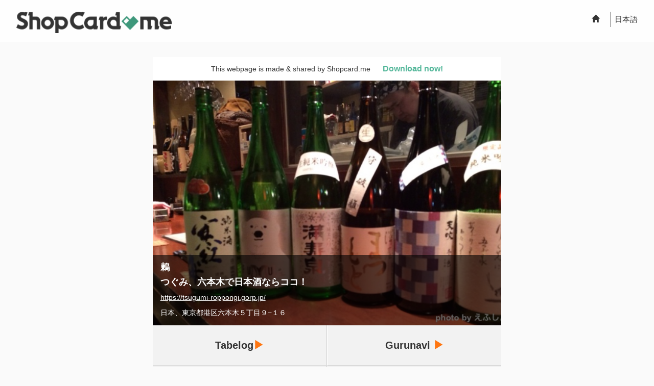

--- FILE ---
content_type: text/html; charset=utf-8
request_url: https://shopcard.me/card/938/en
body_size: 17170
content:
<!DOCTYPE html>
<html lang="ja">
<head>
  <meta charset="utf-8">
  <meta http-equiv="X-UA-Compatible" content="IE=edge">
  <meta name="viewport" content="width=device-width, initial-scale=1">

  <title>鶫 :: Shopcard.me</title>

  <meta name="keywords" content="Yelp,Groumet,shop,shop card,travel" />
  <meta name="description" content="Let&#39;s go out on the streets and look for a wonderful store using our own feet! Create a list of your very own wonderful store ! &quot;ShopCard.me&quot;" />

  <meta name="twitter:card" content="photo">
  <meta name="twitter:site" content="@shopcardme">
  <meta name="twitter:app:id:iphone" content="659025952">
  <meta name="twitter:app:id:ipad" content="659025952">
  <meta name="twitter:app:url:iphone" content="shopCardMeApp://card/front?card_id=e28c6b621e34603f4688bb6e3f3e92650ec2bfe9">
  <meta name="twitter:app:url:ipad" content="shopCardMeApp://card/front?card_id=e28c6b621e34603f4688bb6e3f3e92650ec2bfe9">

  <meta property="fb:app_id" content="129631797230548" />
  <meta property="og:site_name" content="Shopcard.me" />
  <meta property="og:type" content="article" />
  <meta property="og:title" content="鶫 :: Shopcard.me" />
      <meta property="og:image" content="https://shopcardme-tko.s3.amazonaws.com/938/00UD.jpg" />

      <meta property="og:description" content="つぐみ、六本木で日本酒ならココ！" />
      <meta property="og:url" content="http://shopcard.me/card/938/en" />
      <meta property="og:locale" content="en_US" />

  <meta itemprop="name" content="鶫 :: Shopcard.me">
  <meta itemprop="description" content="Let&#39;s go out on the streets and look for a wonderful store using our own feet! Create a list of your very own wonderful store ! &quot;ShopCard.me&quot;">
      <meta itemprop="image" content="https://shopcardme-tko.s3.amazonaws.com/938/00UD.jpg">

  <meta name="apple-itunes-app" content="app-id=659025952,app-argument=shopCardMeApp://card/front?card_id=e28c6b621e34603f4688bb6e3f3e92650ec2bfe9">

  <!-- Bootstrap core CSS -->
  <link href="/css/bootstrap.min.css" rel="stylesheet">
  <!-- Custom styles for this template -->
  <link href="/css/common.css" rel="stylesheet">
  <link href="/css/invitation.css" rel="stylesheet">
  <!-- Just for debugging purposes. Don't actually copy this line! -->
  <!--[if lt IE 9]><script src="/js/ie8-responsive-file-warning.js"></script><![endif]-->
  <!-- HTML5 shim and Respond.js IE8 support of HTML5 elements and media queries -->
  <!--[if lt IE 9]>
  <script src="https://oss.maxcdn.com/libs/html5shiv/3.7.0/html5shiv.js"></script>
  <script src="https://oss.maxcdn.com/libs/respond.js/1.4.2/respond.min.js"></script>
  <![endif]-->


</head>
<body>

<div class="section__header">
  
<header class="common-header">
  <div class="common-header-inner clearfix">
    <!--▼▼PC・タブレットのみ表示▼▼-->
    <div class="hidden-xs">
      <h1 class="common-header__logo"><a href="/en"><img src="/images/logo_black.png" alt="Shopcard.me" /></a></h1>
    </div><!-- / .hidden-xs -->
    <!--▲▲PC・タブレットのみ表示▲▲-->
    <!--▼▼SPのみ表示▼▼-->
    <div class="visible-xs">
      <h1 class="common-header__logo"><a href="/en"><img src="/images/logo_white.png" alt="Shopcard.me" /></a></h1>
      <button type="button" class="navbar-toggle common-header__button">
        <span class="sr-only">Toggle navigation</span>
        <span class="icon-bar"></span>
        <span class="icon-bar"></span>
        <span class="icon-bar"></span>
      </button>
    </div><!-- / .visible-xs -->
    <!--▲▲SPのみ表示▲▲-->
    <ul class="common-header__link clearfix">
      <li><a href="/"><span class="glyphicon glyphicon-home"></span></a></li>
      <li><a href="/ja">日本語</a></li>
    </ul>
  </div><!-- / .top-heade-inner -->
  <!-- / .common-header --></header>

  <!-- / .section__header --></div>

<div class="shopinfo__wrapper">


  <p class="shopinfo__caption">
<span class="hidden-xs">
<span class="shopinfo__caption-text">This webpage is made &amp; shared by Shopcard.me</span>
<span class="shopinfo__caption-link"><a href="https://itunes.apple.com/app/shopcard.me-for-iphone-ipad/id659025952?mt=8">Download now!</a></span>
</span>
<span class="visible-xs">
  <span class="shopinfo__caption-text"  id="openApp">Get this shop card on app!</span>
</span>
  </p>

  <div class="shopinfo__data">
    <p class="shopinfo__data-image">
          <img src="https://shopcardme-tko.s3.amazonaws.com/938/00UD.jpg" alt="" onerror="this.src='/images/ogp_640x640.png'" />
    </p>

    <div class="shopinfo__data-inner">
    <h1 class="shopinfo__data-title">鶫
    </h1>

    <p class="shopinfo__data-address">
        <h2 class="shopinfo__data-title">
            つぐみ、六本木で日本酒ならココ！<br />
        </h2>
    </p>

    <p class="shopinfo__data-link">
    <a href="https://tsugumi-roppongi.gorp.jp/" target="_blank">https://tsugumi-roppongi.gorp.jp/</a>
    </p>
    <p class="shopinfo__data-address">日本、東京都港区六本木５丁目９−１６</p>
      <!-- / .shopinfo__data-inner --></div>
    <!-- / .shopinfo__data --></div>

  <div class="shopinfo__contact-wrapper">
    <ul class="shopinfo__contact clearfix">
      <li><a href="http://tabelog.com/tokyo/A1307/A130701/13114858/" target="_blank">Tabelog<span class="glyphicon glyphicon-play"></span></a></li>

          <li><a href="http://r.gnavi.co.jp/g752314/" target="_blank">Gurunavi <span class="glyphicon glyphicon-play"></span></a></li>



      <li><a href="http://www.google.com/search?q=%E9%B6%AB" target="_blank">Google <span class="glyphicon glyphicon-play"></span></a></li>

      <li class="shopinfo__contact-tel-large"><a href="tel:03-5474-3411"><span>03-5474-3411</span></a></li>
    </ul>
    <!-- / .shopinfo__contact-wrapper --></div>


  <div class="shopinfo__hours-wrapper">
    <p class="shopinfo__hours">
              <span class="shopinfo__hours-text"></span>
              <span class="shopinfo__hours-text">18:00-29:00
                
              </span><br />
        </p>
    <!-- / .shopinfo__hours-wrapper --></div>


  <div class="shopinfo__rank-wrapper clearfix">

    <div class="shopinfo__rank-wrapper-left">
      <p class="shopinfo__rank-google">
        <span class="shopinfo__rank-label">Google</span>
        <span class="shopinfo__rank-rank4"></span>
      </p>
      <!-- / .shopinfo__rank-wrapper-left --></div>


    <div class="shopinfo__rank-wrapper-right">
      <p class="shopinfo__rank-price">
        <span class="shopinfo__rank-label">price range</span>
        <span class="shopinfo__rank-price-rank2"></span>
      </p>
      <!-- / .shopinfo__rank-wrapper-right --></div>

    <!-- / .shopinfo__rank-wrapper --></div>


  <div class="shopinfo__map-wrapper">

    <div class="shopinfo__map">
      <div id="map"></div>
      <a href="https://www.google.com/maps/search/%E9%B6%AB/@35.661,139.733,17z" target="_blank" class="shopinfo__map-btn"><img src="/images/icon_expand.png" alt="拡大" /></a>
    </div>

    <script src="https://maps.google.com/maps/api/js?sensor=false&language=ja&key=AIzaSyDVlBTLBBQW47015BpzzOJWOR5NtXxO_cI"></script>
    <script>

        initialize();

        function initialize() {
            var latlng = new google.maps.LatLng(35.661, 139.733);
            var options = {
                center: latlng,
                zoom: 16,
                mapTypeId: google.maps.MapTypeId.ROADMAP,
                navigationControl: false,
                mapTypeControl: false,
                scaleControl: false,
                streetViewControl: false
            };
            map = new google.maps.Map(document.getElementById('map'), options);

            new google.maps.Marker({
                position: new google.maps.LatLng(35.661, 139.733),
                map: map,
                icon: "/images/icon_marker.png"
            });

        }
    </script>



    <!-- / .shopinfo__map-wrapper --></div>

  <!-- / .shopinfo__wrapper --></div>

<div class="section__download">
  <p class="btn__download btn__download-center"><a href="https://itunes.apple.com/app/shopcard.me-for-iphone-ipad/id659025952?mt=8">Download now!</a></p>
  <!-- / .section__download --></div>

  <div class="shopinfo__photo-thumbnail-box">
    <ul class="clearfix">
          <li class="shopinfo__photo-thumbnail">
            <a href="/card/938/en?im=6267">
              <img src="https://shopcardme-tko.s3.amazonaws.com/938/00UD.jpg" onerror="this.src='/images/ogp_640x640.png'" alt="鶫>" />
            </a>
          </li>
          <li class="shopinfo__photo-thumbnail">
            <a href="/card/938/en?im=6266">
              <img src="https://shopcardme-tko.s3.amazonaws.com/938/00UC.jpg" onerror="this.src='/images/ogp_640x640.png'" alt="鶫>" />
            </a>
          </li>
          <li class="shopinfo__photo-thumbnail">
            <a href="/card/938/en?im=6265">
              <img src="https://shopcardme-tko.s3.amazonaws.com/938/00UB.jpg" onerror="this.src='/images/ogp_640x640.png'" alt="鶫>" />
            </a>
          </li>
          <li class="shopinfo__photo-thumbnail">
            <a href="/card/938/en?im=6264">
              <img src="https://shopcardme-tko.s3.amazonaws.com/938/00UA.jpg" onerror="this.src='/images/ogp_640x640.png'" alt="鶫>" />
            </a>
          </li>
          <li class="shopinfo__photo-thumbnail">
            <a href="/card/938/en?im=298">
              <img src="https://shopcardme-tko.s3.amazonaws.com/938/004K.jpg" onerror="this.src='/images/ogp_640x640.png'" alt="鶫>" />
            </a>
          </li>
          <li class="shopinfo__photo-thumbnail">
            <a href="/card/938/en?im=282">
              <img src="https://shopcardme-tko.s3.amazonaws.com/938/004u.jpg" onerror="this.src='/images/ogp_640x640.png'" alt="鶫>" />
            </a>
          </li>
          <li class="shopinfo__photo-thumbnail">
            <a href="/card/938/en?im=279">
              <img src="https://shopcardme-tko.s3.amazonaws.com/938/004r.jpg" onerror="this.src='/images/ogp_640x640.png'" alt="鶫>" />
            </a>
          </li>
          <li class="shopinfo__photo-thumbnail">
            <a href="/card/938/en?im=278">
              <img src="https://shopcardme-tko.s3.amazonaws.com/938/004q.jpg" onerror="this.src='/images/ogp_640x640.png'" alt="鶫>" />
            </a>
          </li>
          <li class="shopinfo__photo-thumbnail">
            <a href="/card/938/en?im=g1">
              <img src="https://tblg.k-img.com/restaurant/images/Rvw/89339/640x640_rect_89339691.jpg" onerror="this.src='/images/ogp_640x640.png'" alt="鶫>" />
            </a>
          </li>
          <li class="shopinfo__photo-thumbnail">
            <a href="/card/938/en?im=g2">
              <img src="https://tblg.k-img.com/resize/660x370c/restaurant/images/Rvw/101845/101845865.jpg?token\u003d2eeb275\u0026api\u003dv2" onerror="this.src='/images/ogp_640x640.png'" alt="鶫>" />
            </a>
          </li>
          <li class="shopinfo__photo-thumbnail">
            <a href="/card/938/en?im=g3">
              <img src="https://tblg.k-img.com/restaurant/images/Rvw/99172/640x640_rect_99172219.jpg" onerror="this.src='/images/ogp_640x640.png'" alt="鶫>" />
            </a>
          </li>
          <li class="shopinfo__photo-thumbnail">
            <a href="/card/938/en?im=g4">
              <img src="https://tblg.k-img.com/restaurant/images/Rvw/99172/640x640_rect_99172218.jpg" onerror="this.src='/images/ogp_640x640.png'" alt="鶫>" />
            </a>
          </li>
          <li class="shopinfo__photo-thumbnail">
            <a href="/card/938/en?im=g5">
              <img src="https://tblg.k-img.com/restaurant/images/Rvw/99172/640x640_rect_99172215.jpg" onerror="this.src='/images/ogp_640x640.png'" alt="鶫>" />
            </a>
          </li>
          <li class="shopinfo__photo-thumbnail">
            <a href="/card/938/en?im=g6">
              <img src="https://tblg.k-img.com/restaurant/images/Rvw/99172/640x640_rect_99172214.jpg" onerror="this.src='/images/ogp_640x640.png'" alt="鶫>" />
            </a>
          </li>
          <li class="shopinfo__photo-thumbnail">
            <a href="/card/938/en?im=g7">
              <img src="https://tblg.k-img.com/restaurant/images/Rvw/89339/640x640_rect_89339670.jpg" onerror="this.src='/images/ogp_640x640.png'" alt="鶫>" />
            </a>
          </li>
          <li class="shopinfo__photo-thumbnail">
            <a href="/card/938/en?im=g8">
              <img src="https://tblg.k-img.com/resize/660x370c/restaurant/images/Rvw/86827/86827989.jpg?token\u003d42344e5\u0026api\u003dv2" onerror="this.src='/images/ogp_640x640.png'" alt="鶫>" />
            </a>
          </li>
          <li class="shopinfo__photo-thumbnail">
            <a href="/card/938/en?im=g9">
              <img src="https://tblg.k-img.com/restaurant/images/Rvw/89339/640x640_rect_89339689.jpg" onerror="this.src='/images/ogp_640x640.png'" alt="鶫>" />
            </a>
          </li>
          <li class="shopinfo__photo-thumbnail">
            <a href="/card/938/en?im=g10">
              <img src="https://tblg.k-img.com/restaurant/images/Rvw/89339/640x640_rect_89339681.jpg" onerror="this.src='/images/ogp_640x640.png'" alt="鶫>" />
            </a>
          </li>
    </ul>
    <!-- / .invitation-for-SP__restaurants --></div>



<p class="shopinfo__caption">
    <span class="shopinfo__caption-text">Groups</span>
    <span class="shopinfo__caption-link">

                    <a href="/web/groupinfo/b3911f9">日本酒！</a><br />
                    <a href="/web/groupinfo/f6559f3079">港区六本木西麻布！</a><br />
    </span>

</p>


<p class="shopinfo__caption">

<span class="shopinfo__caption-text">Share</span>
<span class="shopinfo__caption-link">
  <a href="https://www.facebook.com/sharer/sharer.php?u=http://www.shopcard.me/card/938/en">Facebook</a> &nbsp;
  <a href="https://twitter.com/intent/tweet?text=%E9%B6%AB%20%3A%3A%20Shopcard.me&url=http://www.shopcard.me/card/938/en&hashtags=shopcardme&via=shopcardme">Twitter</a> &nbsp;
  embed HTML:
<textarea onclick="this.focus();this.select()" readonly>
<a href="http://www.shopcard.me/card/938/en">
<img src="https://shopcardme-tko.s3.amazonaws.com/938/00UD.jpg"/><br />
鶫 :: Shopcard.me</a>
</textarea>

</span>
</p>



<div class="section__footer">
  <footer class="common-footer clearfix">
    <div class="common-footer_element">
      <ul class="common-footer__link list-inline">
        <li><a href="/doc/privacy/en">Privacy Policy</a></li>
        <li><a href="/doc/terms/en">Terms of Service</a></li>
        <li><a href="/doc/aboutus/en">About Us</a></li>
      </ul>
      <!-- / .common-footer_element --></div>
    <div class="common-footer_element">
      <address class="common-footer__copyright"><small>Copyright &copy; 2014 <a href="/en/">Shopcard.me</a> All Rights Reserved.</small></address>
      <!-- / .common-footer_element --></div>
    <!-- / .common-footer --></footer>
  <!-- / .section__footer --></div>




<!-- Bootstrap core JavaScript
================================================== -->
<!-- Placed at the end of the document so the pages load faster -->

<script src="//ajax.googleapis.com/ajax/libs/jquery/1.8.3/jquery.min.js"></script>
<script>window.jQuery || document.write('<script src="js/libs/jquery-1.8.3.min.js"><\/script>')</script>

<script src="/js/bootstrap.min.js"></script>
<script src="/js/common.js"></script>
<script src="/js/jquery.bxslider.min.js"></script>

<!-- Bootstrap core JavaScript
================================================== -->
<!-- Placed at the end of the document so the pages load faster -->

<script type="text/javascript">

    $().ready(function() {

        var sp_header__link = $('ul.common-header__link');
        var sp_header__button = $('button.common-header__button');
        var flag = true;
        function slide(bt) {
            bt.click(function(e) {
                if(!flag){
                    e.preventDefault();
                    sp_header__link.slideUp();
                    flag = true;
                } else {
                    e.preventDefault();
                    sp_header__link.slideDown();
                    flag = false;
                }
            });
        }
        slide(sp_header__button);

        $('#slider').css("visibility" , "visible");

        $('#slider').bxSlider({
            mode: 'horizontal',
            auto: true,
            autoStart: true,
            autoHover: false,
            controls: false,
            pager: false,
            touchEnabled: true,
            speed:500,
            pause:3000
        });

        if ($("#openApp")[0]){
            $("#openApp")[0].addEventListener("touchstart" , bootApp , false);
        };

    });

    function bootApp(e){

        var app_schema = 'shopCardMeApp://card/front?card_id=e28c6b621e34603f4688bb6e3f3e92650ec2bfe9';
        var checkedAt = new Date();
        setTimeout(function() {
            var t = new Date() - checkedAt;
            if (t < 2000) {
                window.location = "https://itunes.apple.com/app/shopcard.me-for-iphone-ipad/id659025952?mt=8";
            }
        }, 1000);
        window.location = app_schema;

    }
</script>



</body>
</html>


<!-- 2019/05/02 {{}} -->


--- FILE ---
content_type: text/css
request_url: https://shopcard.me/css/common.css
body_size: 24060
content:
/*body
-----------------------------------------------------------------------------*/
body{
	background:#fafafa;
	color:#333333;
}

/*PC*/
@media screen and (max-width: 768px) {
	body{
	}
}

/*SP*/
@media screen and (max-width: 767px) {
	body{
		padding:0 0 30px 0;
		background:#ffffff;
	}
}


/*layout
-----------------------------------------------------------------------------*/

/*PC*/
@media screen and (min-width: 768px) {
	.wrapper{
		width:95%;
		margin:0 auto;
	}
	.shopinfo__wrapper{
		width:53.33%;
		margin:30px auto 0 auto;
		background:#ffffff;
	}
	.utility__column-main{
		width:76.66%;
		float:left;
		background:#ffffff;
	}
	.utility__column-main-inner{
		margin:6.52%;
	}
	.utility__column-side{
		width:19.16%;
		float:right;
	}

    .utility__column-main-full{
        width:100%;
        float:left;
        background:#ffffff;
    }

}


/*SP*/
@media screen and (max-width: 767px) {
	.wrapper{
		margin:0 20px;
	}
}



/*utility
-----------------------------------------------------------------------------*/

/*PC・SP共通*/
.utility__column-dl{
}
.utility__column-dl dt{
	margin:10px 0 0 0;
}
.utility__column-dl dd{
	margin:5px 0 0 2em;
}
.utility__column-main-inner{
	line-height:1.8;
}
.utility__column-main-inner .utility__header-h2,
.utility__column-main-inner .utility__header-h3{
	margin-top:2em;
	margin-bottom:1em;
}

/*PC*/
@media screen and (min-width: 768px) {
	.utility__header{
		margin:30px 0;
		padding:0;
		font-size:18px;
		color:#888888;
		font-weight:bold;
	}
	.utility__header-inner{
		padding:15px 20px;
		background:#e4e4e4;
		display:inline-block;
		text-align:center;
	}
	.utility__header-h2{
		padding:0 0 0 15px;
		border-left:5px solid #3e987b;
		font-size:27px;
		color:#888888;
		font-weight:bold;
	}
	.utility__header-h3{
		padding:0 0 0 18px;
		border-left:3px solid #3e987b;
		font-size:21px;
		color:#888888;
		font-weight:bold;
	}
	.utility__column-side__nav{
		margin:0;
		padding:0;
	}
	.utility__column-side__nav li{
		margin:0 0 10px 0;
		padding:15px 20px;
		background:#e4e4e4;
		list-style:none;
		text-align:center;
	}
	.utility__column-side__nav li a{
		display:block;
		color:#888888;
		font-weight:bold;
	}
}


/*SP*/
@media screen and (max-width: 767px) {
	.utility__header{
		margin:15px 0;
		padding:15px 20px;
		background:#e4e4e4;
		text-align:center;
		font-size:18px;
		color:#888888;
		font-weight:bold;
	}
	.utility__header-h2{
		padding:0 0 0 15px;
		border-left:5px solid #3e987b;
		font-size:24px;
		color:#888888;
		font-weight:bold;
	}
	.utility__header-h3{
		padding:0 0 0 18px;
		border-left:3px solid #3e987b;
		font-size:21px;
		color:#888888;
		font-weight:bold;
	}
}

/*header
-----------------------------------------------------------------------------*/
.section__header{
}
/*PC*/
@media screen and (min-width: 768px) {
	.common-header{
		background-color:rgba(255,255,255,0.8);
	}
	.common-header-inner{
		width:95%;
		margin:0 auto;
	}
	.common-header__logo{
		width:25%;
		margin:0;
		padding:23px 0 17px 0;
		float:left;
	}
	.common-header__logo img{
		width:100%;
		vertical-align:bottom;
	}
	.common-header__link{
		margin:0;
		padding:23px 0 0 0;
		float:right;
	}
	.common-header__link li{
		padding:0 0.5em 0 0;
		list-style:none;
		float:left;
	}
	.common-header__link li:last-child{
		padding:0 0 0 0.5em;
		border-left:1px solid;
	}
	.common-header__link li a{
		font-size:15px;
		text-decoration:none;
		color:#333333;
		display:block;
		line-height:30px;
	}
	.common-header__link .glyphicon-home{
		margin:0 1em 0 0;
	}
}

/*SP*/
@media screen and (max-width: 767px) {
	.common-header{
		padding:20px 0 0 0;
		background:#63bca2;
	}
	.common-header__logo{
		margin:0;
		padding:0 0 20px 0;
	}
	.common-header__logo img{
		width:146px;
		height:20px;
		margin:0 auto;
		display:block;
	}
	.common-header__link{
		margin:0;
		padding:0;
		display:none;
	}
	.common-header__link li{
		list-style:none;
		text-align:center;
		background:#deddde;
		font-size:15px;
	}
	.common-header__link li:hover,
	.common-header__link li:focus{
		background:#63bca2;
	}
	.common-header__link li a{
		padding:15px 0;
		display:block;
		text-decoration:none;
	}
	.common-header__link li a:link,
	.common-header__link li a:visited{
		color:#a4a4a4;
	}
	.common-header__link li a:hover,
	.common-header__link li a:focus,
	.common-header__link li a:active{
		color:#ffffff;
	}
	.common-header .navbar-toggle .icon-bar{
		background:#ffffff;
	}
	.common-header__button{
		margin:-47px 13px 0 0;
		border-radius:0;
	}
}


/*footer
-----------------------------------------------------------------------------*/
/*PC*/
@media screen and (min-width: 768px) {
	.section__footer{
		padding:40px 0 20px 0;
		color:#ffffff;
		background:url(/images/logo_footer.png) center 40px no-repeat #606060;
	}
	.section__footer a{
		color:#ffffff;
	}
	.section__footer .common-footer{
		width:95%;
		margin:0 auto;
	}
	.section__footer .common-footer_element{
		width:49%;
		margin:20px 0 0 0;
		display:inline-table;
		vertical-align:baseline;
	}
	.section__footer .common-footer__link{
		margin:0;
			font-size:13px;
	}
	.section__footer .common-footer__copyright{
		margin:0;
		text-align:right;
		font-size:13px;
	}


    .section__footer__sub{
        padding:40px 0 80px 0;
        color:#ffffff;
        background-color: #606060;
    }
    .section__footer__sub a{
        color:#ffffff;
    }
    .section__footer__sub .common-footer{
        width:95%;
        margin:0 auto;
    }
    .section__footer__sub .common-footer_element{
        width:100%;
        margin:20px 0 0 0;
        display:inline-table;
        vertical-align:baseline;
    }
    .section__footer__sub .common-footer__link{
        margin:0;
        font-size:13px;
    }
    .section__footer__sub .common-footer__copyright{
        margin:0;
        text-align:right;
        font-size:13px;
    }

}
/*SP*/
@media screen and (max-width: 767px) {
	.section__footer{
		padding:35px 0 0 0;
		background:url(/images/logo_footer.png) center 0 no-repeat;
		background-size:35px 28px;
		text-align:center;
	}

    .section__footer a{
		color:#333333;
	}
	.section__footer .common-footer_element{
		width:100%;
		margin:0;
		display:block;
	}
	.section__footer .common-footer__link{
		margin:0;
		font-size:12px;
	}
	.section__footer .common-footer__copyright{
		margin:0;
		font-size:12px;
	}

    .section__footer__sub{
        padding:35px 0 0 0;
        background-size:35px 28px;
        text-align:center;
    }

    .section__footer__sub a{
        color:#333333;
    }
    .section__footer__sub .common-footer_element{
        width:100%;
        margin:0;
        display:block;
    }
    .section__footer .common-footer__link{
        margin:0;
        font-size:12px;
    }
    .section__footer .common-footer__copyright{
        margin:0;
        font-size:12px;
    }

}


/*.btn
-----------------------------------------------------------------------------*/
.btn__download{
	margin:0;
	padding:10px;
	background:#54b79a;
	font-size:14px;
	border-radius:5px;
	box-shadow: 0 3px 0 0 #308169;
}
.btn__download a{
	color:#ffffff;
	text-align:center;
	display:block;
	padding:0 0 0 45px;
	background:url(/images/icon_install.png) 0 center no-repeat #54b79a;
	background-size:35px 17px;
	text-decoration:none;
}
/*PC*/
@media screen and (min-width: 768px) {
	.btn__download{
		width:340px;
		font-size:30px;
	}
	.btn__download-right{
		float:right;
	}
	.btn__download-center{
		margin:0 auto;
	}
}
/*SP*/
@media screen and (max-width: 767px) {
	.btn__download{
		width:90%;
		margin:0 auto;
		font-size:18px;
	}
}

/*.section__download
-----------------------------------------------------------------------------*/
/*PC*/
@media screen and (min-width: 768px) {
	.section__download{
		margin:30px 0;
	}
}

/*SP*/
@media screen and (max-width: 767px) {
	.section__download{
		margin:30px 0;
	}
}
/*.login
-----------------------------------------------------------------------------*/
/*PC*/
@media screen and (min-width: 768px) {
	.login__column{
		margin:30px 0 0 0;
		padding:30px 60px 60px 60px;
		background:#ffffff;
	}
	.login__form-element{
		margin:50px 0;
	}
	.login__form-element-left{
		width:48%;
		float:left;
	}
	.login__form-element-right{
		width:48%;
		float:right;
	}
	.login__form-element .form-control{
		padding:30px 20px;
		background:#f2f2f2;
		border-radius:0;
		font-size:24px;
	}


	.login__form-caption-submit{
	}
	.login__form-caption-submit-left{
		float:left;
	}
	.login__form-caption-submit-right{
		float:right;
	}
	.login__form-caption-submit-btn{
		margin-top:0;
		margin-bottom:0;
		padding:10px 50px;
		background:#54b79a;
		font-size:24px;
		border-radius:5px;
		box-shadow: 0 3px 0 0 #308169;
		color:#ffffff;
	}
	.login__form-caption-submit-btn:hover,
	.login__form-caption-submit-btn:active{
		color:#ffffff;
	}
}

/*SP*/
@media screen and (max-width: 767px) {
	.login__column{

	}

	.login__form-element{
		margin:30px 0 0 0;
	}
	.login__form-element .form-control{
		padding:30px 20px;
		background:#f2f2f2;
		border-radius:0;
		font-size:24px;
	}


	.login__form-caption-submit{
	}
	.login__form-caption-submit-left{
	}
	.login__form-caption-submit-right{
	}
	.login__form-caption-submit-btn{
		display:block;
		width:90%;
		margin:0 auto;
		padding:10px 50px;
		background:#54b79a;
		font-size:24px;
		border-radius:5px;
		box-shadow: 0 3px 0 0 #308169;
		color:#ffffff;
	}
	.login__form-caption-submit-btn:hover,
	.login__form-caption-submit-btn:active{
		color:#ffffff;
	}


}
/*.shopindex
-----------------------------------------------------------------------------*/
/*PC*/
@media screen and (min-width: 768px) {
	.shopindex__column{
		margin:0 0 0 -10px;
	}
	a.shopindex__column-link{
		width:230px;
		height:230px;
		margin:0 0 10px 10px;
		float:left;
		display:inline;
		position:relative;
		color:#ffffff;
	}
	.shopindex__column-shop{
	}
	.shopindex__column-shop-image{
		width:230px;
		height:230px;
		text-align:center;
		background:url(/images/logo_shopindex.png) center center no-repeat #e1e1e1;
		position:absolute;
		top:0;
		left:0;
		overflow:hidden;
	}
	.shopindex__column-shop-image img{
		height:230px;
	}
	.shopindex__column-shop-text{
		height:100px;
		margin:130px 0 0 0;
		position:absolute;
		top:0;
		left:0;
        width:100%;
		overflow:hidden;
		background-color:rgba(0,0,0,0.6);
	}
	.shopindex__column-shop-text h2{
		height:2.4em;
		margin:10px;
		padding:0;
		font-size:16px;
		font-weight:bold;
		line-height:1.2;
		overflow:hidden;
	}
	.shopindex__column-shop-text p{
		height:2.4em;
		margin:10px;
		padding:0;
		font-size:14px;
		line-height:1.2;
		overflow:hidden;
	}
	.shopindex__nav{
		margin:40px 0 0 0;
		padding:0;
	}
	.shopindex__nav li{
		list-style:none;
		float:left;
	}
	.shopindex__nav a{
		color:#333333;
	}
	.shopindex__nav a .shopindex__nav-border{
		width:70px;
		padding:0 0 5px 0;
		border-bottom:6px solid #8fe8ce;
		display:block;
		text-align:center;
	}
	.shopindex__nav .shopindex__nav-current .shopindex__nav-border{
		border-bottom:6px solid #3f987b;
	}
	.shopindex__nav a:hover .shopindex__nav-border{
		border-bottom:6px solid #3f987b;
	}

	.shopindex__nav a{
		display:block;
		text-decoration:none;
	}
	.shopindex__nav a span.glyphicon{
		margin:0 10px 0 0;
		display:block;
		text-align:center;
		color:#8fe8ce;
	}
	.shopindex__nav a span.glyphicon-forward{
		margin:0 10px;
	}
	.shopindex__nav a:hover span.glyphicon{
		color:#3f987b;
	}

}

/*SP*/
@media screen and (max-width: 767px) {
	.shopindex__column{
		width:100%;
		margin:0 0 0 -1.5%;
	}
	a.shopindex__column-link{
		width:30%;
		height:180px;
		margin:0 0 10px 3.33%;
		float:left;
		display:inline;
		position:relative;
		color:#ffffff;
	}
	.shopindex__column-shop{
	}
	.shopindex__column-shop-image{
		width:100%;
		height:180px;
		text-align:center;
		background:url(/images/logo_shopindex.png) center center no-repeat #e1e1e1;
		position:absolute;
		top:0;
		left:0;
		overflow:hidden;
	}
	.shopindex__column-shop-image img{
		height:180px;
	}
	.shopindex__column-shop-text{
		height:80px;
		margin:100px 0 0 0;
		position:absolute;
		top:0;
		left:0;
		overflow:hidden;
		background-color:rgba(0,0,0,0.6);
	}
	.shopindex__column-shop-text h2{
		height:2.4em;
		margin:10px;
		padding:0;
		font-size:12px;
		font-weight:bold;
		line-height:1.2;
		overflow:hidden;
	}
	.shopindex__column-shop-text p{
		height:2.4em;
		margin:10px;
		padding:0;
		font-size:10px;
		line-height:1.2;
		overflow:hidden;
	}
	.shopindex__nav{
		width:90%;
		margin:30px auto;
		padding:0;
		text-align:center;
	}
	.shopindex__nav li{
		list-style:none;
		margin:0 -0.5em 0 0;
		display:inline-block;
	}
	.shopindex__nav a{
		color:#333333;
	}
	.shopindex__nav a .shopindex__nav-border{
		width:70px;
		padding:0 0 5px 0;
		border-bottom:6px solid #8fe8ce;
		display:block;
		text-align:center;
	}
	.shopindex__nav .shopindex__nav-current .shopindex__nav-border{
		border-bottom:6px solid #3f987b;
	}
	.shopindex__nav a:hover .shopindex__nav-border{
		border-bottom:6px solid #3f987b;
	}

	.shopindex__nav a{
		display:block;
		text-decoration:none;
	}
	.shopindex__nav a span.glyphicon{
		margin:0 10px 0 0;
		display:block;
		text-align:center;
		color:#8fe8ce;
	}
	.shopindex__nav a span.glyphicon-forward{
		margin:0 10px;
	}
	.shopindex__nav a:hover span.glyphicon{
		color:#3f987b;
	}
}


/*shopinfo
-----------------------------------------------------------------------------*/
.shopinfo__photo-thumbnail-box {
    margin:20px auto 0;width:90%;
}

.shopinfo__photo-thumbnail{
    list-style:none;
    float:left;
    margin:0 0 10px 10px;
    padding:0;
    width:90px;
    height:90px;
    overflow:hidden;
}

.shopinfo__photo-thumbnail img {
    height:90px;
}


/*PC*/
@media screen and (min-width: 768px) {
	#map{
		width:100%;
		height:400px;
	}
	.shopinfo__caption{
		margin:0;
		padding:12px 0;
		text-align:center;
	}
	.shopinfo__caption-text,
	.shopinfo__caption-link{
		margin:0 10px;
		display:inline-table;
	}
	.shopinfo__caption-link a{
		font-weight:bold;
		font-size:16px;
		color:#54b79a;
	}
	.shopinfo__data{
		position:relative;
		height:480px;
    }
	.shopinfo__data-image{
		width:100%;
		margin:0;
		overflow:hidden;
		background:#e2e2e2;
		text-align:center;
		position:absolute;
		left:0;
		top:0;
	}
	.shopinfo__data-image img{
		height:480px;
	}
	.shopinfo__data-inner{
		width:100%;
		padding:15px;
		position:absolute;
		background-color:rgba(0,0,0,0.6);
		left:0;
		bottom:0;
		color:#ffffff;
	}
	.shopinfo__data-inner a{
		color:#ffffff;
		text-decoration:underline;
	}
	.shopinfo__data-title{
		margin:0;
		font-size:18px;
		font-weight:bold;
	}
	.shopinfo__data-link,
	.shopinfo__data-address{
		margin:10px 0 0 0;
	}
	.shopinfo__contact-wrapper{
		background:#f2f2f2;
		border-bottom:10px solid #e2e2e2;
	}
	.shopinfo__contact{
		margin:-1px 0 0 0;
		padding:0;
	}
	.shopinfo__contact li{
		width:50%;
		height:80px;
		float:left;
		border-top:1px solid #ffffff;
		border-bottom:1px solid #d0d0d0;
		list-style:none;
		font-weight:bold;
	}
	.shopinfo__contact li:nth-child(odd){
		border-right:1px solid #d0d0d0;
	}
	.shopinfo__contact li:nth-child(even){
		border-left:1px solid #ffffff;
	}
	.shopinfo__contact li a{
		display:block;
		line-height:78px;
		color:#333333;
		text-decoration:none;
		text-align:center;
		font-size:20px;
	}
	.shopinfo__contact li a .glyphicon{
		color:#ff7611;
	}
	.shopinfo__contact li.shopinfo__contact-tel-small a,
	.shopinfo__contact li.shopinfo__contact-tel-large a{
		color:#54b79a;
		font-size:24px;
	}
	.shopinfo__contact li.shopinfo__contact-tel-small a span,
	.shopinfo__contact li.shopinfo__contact-tel-large a span{
		padding:0 0 0 40px;
		display:inline-block;
		background:url(/images/icon_tel.png) 0 center no-repeat;
	}
	.shopinfo__contact li.shopinfo__contact-tel-large{
		clear:both;
		width:100%;
		border:0;
		border-top:1px solid #ffffff;
	}
	.shopinfo__hours-wrapper{
		border-bottom:1px solid #e2e2e2;
	}
	.shopinfo__hours{
		margin:20px 40px;
	}
	.shopinfo__hours-text{
		display:block;
	}
	.shopinfo__rank-wrapper{
		padding:20px 40px;
	}
	.shopinfo__rank-wrapper p{
		margin:0;
	}
	.shopinfo__rank-wrapper-left{
		width:45%;
		float:left;
	}
	.shopinfo__rank-wrapper span{
		display:inline-table;
		width:45%;
		vertical-align:middle;
	}
	.shopinfo__rank-label{
		font-size:20px;
		font-weight:bold;
	}
	.shopinfo__rank-rank0,
	.shopinfo__rank-rank1,
	.shopinfo__rank-rank2,
	.shopinfo__rank-rank3,
	.shopinfo__rank-rank4,
	.shopinfo__rank-rank5{
		min-height:2em;
	}
	.shopinfo__rank-rank0{ background:url(/images/rank0.png) 0 center no-repeat; background-size:100% auto; }
	.shopinfo__rank-rank1{ background:url(/images/rank1.png) 0 center no-repeat; background-size:100% auto; }
	.shopinfo__rank-rank2{ background:url(/images/rank2.png) 0 center no-repeat; background-size:100% auto; }
	.shopinfo__rank-rank3{ background:url(/images/rank3.png) 0 center no-repeat; background-size:100% auto; }
	.shopinfo__rank-rank4{ background:url(/images/rank4.png) 0 center no-repeat; background-size:100% auto; }
	.shopinfo__rank-rank5{ background:url(/images/rank5.png) 0 center no-repeat; background-size:100% auto; }
	.shopinfo__rank-wrapper-left p{
		margin:0;
	}

	.shopinfo__rank-wrapper-right{
		width:45%;
		float:right;
	}
	.shopinfo__rank-price-rank0,
	.shopinfo__rank-price-rank1,
	.shopinfo__rank-price-rank2,
	.shopinfo__rank-price-rank3{
		min-height:4em;
	}

	.shopinfo__rank-price-rank0{ background:url(/images/price-rank0.png) 0 center no-repeat; background-size:100% auto; }
	.shopinfo__rank-price-rank1{ background:url(/images/price-rank1.png) 0 center no-repeat; background-size:100% auto; }
	.shopinfo__rank-price-rank2{ background:url(/images/price-rank2.png) 0 center no-repeat; background-size:100% auto; }
	.shopinfo__rank-price-rank3{ background:url(/images/price-rank3.png) 0 center no-repeat; background-size:100% auto; }


	.shopinfo__map{
		position:relative;
	}
	.shopinfo__map-btn{
		width:50px;
		position:absolute;
		right:50px;
		bottom:10px;
	}

}

/*SP*/
@media screen and (max-width: 767px) {


	#map{
		width:100%;
		height:230px;
	}
	.shopinfo__caption{
		margin:0;
		padding:6px;
		text-align:center;
		font-size:11px;
	}
	.shopinfo__caption a{
		color:#333333;
		text-decoration:underline;
	}
	.shopinfo__data{
		position:relative;
		height:240px;
	}
	.shopinfo__data-image{
		width:100%;
		margin:auto;
		overflow:hidden;
		background:#e2e2e2;
		text-align:center;
		position:absolute;
		top:0;
	}
	.shopinfo__data-image img{
		height:240px;
	}
	.shopinfo__data-inner{
		width:100%;
		padding:10px;
		position:absolute;
		background-color:rgba(0,0,0,0.6);
		left:0;
		bottom:0;
		color:#ffffff;
	}
	.shopinfo__data-inner a{
		color:#ffffff;
		text-decoration:underline;
	}
	.shopinfo__data-title{
		margin:0;
		font-size:16px;
		font-weight:bold;
	}
	.shopinfo__data-link,
	.shopinfo__data-address{
		margin:5px 0 0 0;
	}
	.shopinfo__contact-wrapper{
		background:#f2f2f2;
		border-bottom:5px solid #e2e2e2;
	}
	.shopinfo__contact{
		margin:-1px 0 0 0;
		padding:0;
	}
	.shopinfo__contact li{
		width:50%;
		height:50px;
		float:left;
		border-top:1px solid #ffffff;
		border-bottom:1px solid #d0d0d0;
		list-style:none;
		font-weight:bold;
	}
	.shopinfo__contact li:nth-child(odd){
		border-right:1px solid #d0d0d0;
	}
	.shopinfo__contact li:nth-child(even){
		border-left:1px solid #ffffff;
	}
	.shopinfo__contact li a{
		display:block;
		line-height:48px;
		color:#333333;
		text-decoration:none;
		text-align:center;
		font-size:16px;
	}
	.shopinfo__contact li a .glyphicon{
		color:#ff7611;
	}
	.shopinfo__contact li.shopinfo__contact-tel-small a,
	.shopinfo__contact li.shopinfo__contact-tel-large a{
		color:#54b79a;
		font-size:18px;
	}
	.shopinfo__contact li.shopinfo__contact-tel-small a span,
	.shopinfo__contact li.shopinfo__contact-tel-large a span{
		padding:0 0 0 21px;
		display:inline-block;
		background:url(/images/icon_tel.png) 0 center no-repeat;
		background-size:19px 20px;
	}
	.shopinfo__contact li.shopinfo__contact-tel-large{
		clear:both;
		width:100%;
		border:0;
		border-top:1px solid #ffffff;
	}
	.shopinfo__hours-wrapper{
		border-bottom:1px solid #e2e2e2;
	}
	.shopinfo__hours{
		margin:10px 20px;
	}
	.shopinfo__hours-text{
		margin:0 0.5em 0 0;
		display:inline-block;
	}
	.shopinfo__rank-wrapper{
		padding:10px 20px;
	}
	.shopinfo__rank-wrapper p{
		margin:0;
	}
	.shopinfo__rank-wrapper-left{
		width:48%;
		float:left;
	}
	.shopinfo__rank-wrapper span{
		display:inline-table;
		width:48%;
		vertical-align:middle;
	}
	.shopinfo__rank-label{
		font-size:14px;
		font-weight:bold;
	}
	.shopinfo__rank-rank0,
	.shopinfo__rank-rank1,
	.shopinfo__rank-rank2,
	.shopinfo__rank-rank3,
	.shopinfo__rank-rank4,
	.shopinfo__rank-rank5{
		height:2em;
	}
	.shopinfo__rank-rank0{ background:url(/images/rank0.png) 0 center no-repeat; background-size:100% auto; }
	.shopinfo__rank-rank1{ background:url(/images/rank1.png) 0 center no-repeat; background-size:100% auto; }
	.shopinfo__rank-rank2{ background:url(/images/rank2.png) 0 center no-repeat; background-size:100% auto; }
	.shopinfo__rank-rank3{ background:url(/images/rank3.png) 0 center no-repeat; background-size:100% auto; }
	.shopinfo__rank-rank4{ background:url(/images/rank4.png) 0 center no-repeat; background-size:100% auto; }
	.shopinfo__rank-rank5{ background:url(/images/rank5.png) 0 center no-repeat; background-size:100% auto; }
	.shopinfo__rank-wrapper-left p{
		margin:0;
	}

	.shopinfo__rank-wrapper-right{
		width:45%;
		float:right;
	}
	.shopinfo__rank-price-rank0,
	.shopinfo__rank-price-rank1,
	.shopinfo__rank-price-rank2,
	.shopinfo__rank-price-rank3{
		height:4em;
	}

	.shopinfo__rank-price-rank0{ background:url(/images/price-rank0.png) 0 center no-repeat;background-size:100% auto; }
	.shopinfo__rank-price-rank1{ background:url(/images/price-rank1.png) 0 center no-repeat; background-size:100% auto; }
	.shopinfo__rank-price-rank2{ background:url(/images/price-rank2.png) 0 center no-repeat; background-size:100% auto; }
	.shopinfo__rank-price-rank3{ background:url(/images/price-rank3.png) 0 center no-repeat; background-size:100% auto; }



	.shopinfo__map{
		position:relative;
	}
	.shopinfo__map-btn{
		width:50px;
		position:absolute;
		right:50px;
		bottom:10px;
	}



}
/*.error
-----------------------------------------------------------------------------*/
/*PC*/
@media screen and (min-width: 768px) {
    .error_box{
        margin:100px 0 200px;
        text-align:center;
    }
}

/*SP*/
@media screen and (max-width: 767px) {
    .error_box{
        margin:50px 0;
        text-align:center;
    }
}




--- FILE ---
content_type: application/javascript
request_url: https://shopcard.me/js/common.js
body_size: 819
content:
(function($){
	// SP版ヘッダ開閉メニュー
	$(function() {
		var sp_header__link = $('ul.common-header__link');
		var sp_header__button = $('button.common-header__button');
		var flag = true;
		function slide(bt) {
			bt.click(function(e) {
				if(!flag){
					e.preventDefault();
					sp_header__link.slideUp();
					flag = true;
				} else {
					e.preventDefault();
					sp_header__link.slideDown();
					flag = false;
				}
			});
		}
		slide(sp_header__button);
	});
})(jQuery);